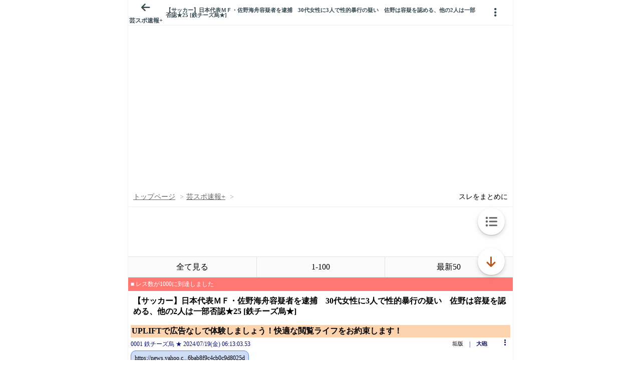

--- FILE ---
content_type: application/javascript; charset=utf-8
request_url: https://rise.enhance.co.jp/eti?tagIds=691d209f3571fb44d719ef64&eotId=EOT-HMHS8U4W&referrer=&requestUrl=https://itest.5ch.net/hayabusa9/test/read.cgi/mnewsplus/1721337183/-100&clientCookie=true&fmtId=691d208d3571fb44d719ef55&positionId=
body_size: 361
content:
(()=>{var i,e={tags:[{id:"691d209f3571fb44d719ef64",impressionKpi:"-1",impressionTotal:"15969063",impressionDailyKPI:"-1",impressionDailyTotal:"10334",landingUrl:"",executable:"true",excutableShowInters:"true",isValidRequestUrl:"true",executableFrequency:"true"}]};window.tagInfor||(window.tagInfor=[]),i=window.tagInfor,e.tags.forEach(function(n){var r=-1;i.forEach(function(i,e){i&&i.id==n.id&&(r=e)}),-1!=r?i[r]=n:i.push(n)}),window.tagInfor=i})();

--- FILE ---
content_type: text/javascript;charset=UTF-8
request_url: https://s-rtb.send.microad.jp/ad?spot=3539174bda836ce884fe38029ee3c7bb&cb=microadCompass.AdRequestor.callback&url=https%3A%2F%2Fitest.5ch.net%2Fhayabusa9%2Ftest%2Fread.cgi%2Fmnewsplus%2F1721337183%2F-100&vo=true&mimes=%5B100%2C300%2C301%2C302%5D&cbt=3f8406beea0006019be1e23040&pa=false&ar=false&ver=%5B%22compass.js.v1.20.1%22%5D
body_size: 161
content:
microadCompass.AdRequestor.callback({"spot":"3539174bda836ce884fe38029ee3c7bb","sequence":"2","impression_id":"5728910191377840856"})

--- FILE ---
content_type: text/javascript;charset=UTF-8
request_url: https://s-rtb.send.microad.jp/ad?spot=3539174bda836ce884fe38029ee3c7bb&cb=microadCompass.AdRequestor.callback&url=https%3A%2F%2Fitest.5ch.net%2Fhayabusa9%2Ftest%2Fread.cgi%2Fmnewsplus%2F1721337183%2F-100&vo=true&mimes=%5B100%2C300%2C301%2C302%5D&cbt=ad36e83fafe758019be1e2317e&pa=false&ar=false&ver=%5B%22compass.js.v1.20.1%22%5D
body_size: 160
content:
microadCompass.AdRequestor.callback({"spot":"3539174bda836ce884fe38029ee3c7bb","sequence":"2","impression_id":"5740210191377840856"})

--- FILE ---
content_type: text/javascript;charset=UTF-8
request_url: https://s-rtb.send.microad.jp/ad?spot=9c281645f69ddf3ef5be65bb0c31f59e&cb=microadCompass.AdRequestor.callback&url=https%3A%2F%2Fitest.5ch.net%2Fhayabusa9%2Ftest%2Fread.cgi%2Fmnewsplus%2F1721337183%2F-100&vo=true&mimes=%5B100%2C300%2C301%2C302%5D&aids=%5B%7B%22type%22%3A6%2C%22id%22%3A%22%22%7D%5D&cbt=bd6264d1598e98019be1e22d1f&pa=false&ar=false&ver=%5B%22compass.js.v1.20.1%22%5D
body_size: 160
content:
microadCompass.AdRequestor.callback({"spot":"9c281645f69ddf3ef5be65bb0c31f59e","sequence":"2","impression_id":"5729010191377840856"})